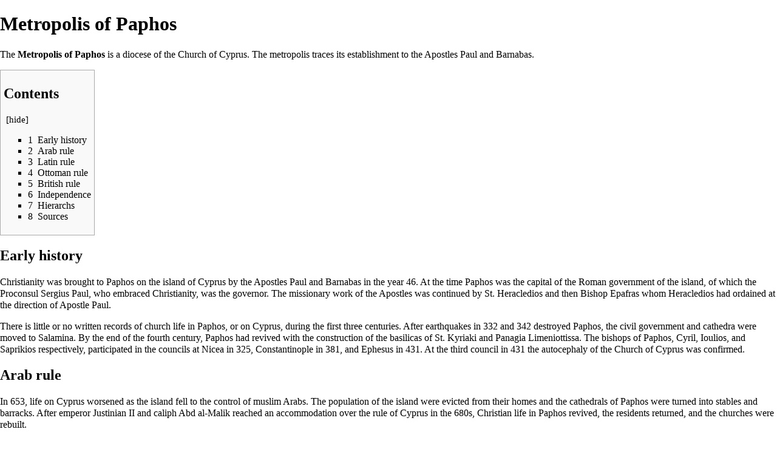

--- FILE ---
content_type: text/html; charset=UTF-8
request_url: https://orthodoxwiki.org/index.php?title=Metropolis_of_Paphos&printable=yes
body_size: 9378
content:
<!DOCTYPE html>
<html class="client-nojs" lang="en" dir="ltr">
<head>
<meta charset="UTF-8"/>
<title>Metropolis of Paphos - OrthodoxWiki</title>
<script>document.documentElement.className = document.documentElement.className.replace( /(^|\s)client-nojs(\s|$)/, "$1client-js$2" );</script>
<script>(window.RLQ=window.RLQ||[]).push(function(){mw.config.set({"wgCanonicalNamespace":"","wgCanonicalSpecialPageName":false,"wgNamespaceNumber":0,"wgPageName":"Metropolis_of_Paphos","wgTitle":"Metropolis of Paphos","wgCurRevisionId":104252,"wgRevisionId":104252,"wgArticleId":17806,"wgIsArticle":true,"wgIsRedirect":false,"wgAction":"view","wgUserName":null,"wgUserGroups":["*"],"wgCategories":["Dioceses","Cypriot Dioceses"],"wgBreakFrames":false,"wgPageContentLanguage":"en","wgPageContentModel":"wikitext","wgSeparatorTransformTable":["",""],"wgDigitTransformTable":["",""],"wgDefaultDateFormat":"mdy","wgMonthNames":["","January","February","March","April","May","June","July","August","September","October","November","December"],"wgMonthNamesShort":["","Jan","Feb","Mar","Apr","May","Jun","Jul","Aug","Sep","Oct","Nov","Dec"],"wgRelevantPageName":"Metropolis_of_Paphos","wgRelevantArticleId":17806,"wgRequestId":"fc1d2fe7572d0d092a7025da","wgIsProbablyEditable":false,"wgRelevantPageIsProbablyEditable":false,"wgRestrictionEdit":[],"wgRestrictionMove":[],"wgWikiEditorEnabledModules":{"toolbar":true,"preview":true,"publish":true},"wgPreferredVariant":"en","wgMFExpandAllSectionsUserOption":false,"wgMFDisplayWikibaseDescriptions":{"search":false,"nearby":false,"watchlist":false,"tagline":false}});mw.loader.state({"site.styles":"ready","noscript":"ready","user.styles":"ready","user":"ready","user.options":"loading","user.tokens":"loading","mediawiki.legacy.shared":"ready","mediawiki.legacy.commonPrint":"ready","mediawiki.sectionAnchor":"ready","mediawiki.skinning.interface":"ready","skins.vector.styles":"ready"});mw.loader.implement("user.options@0bhc5ha",function($,jQuery,require,module){mw.user.options.set([]);});mw.loader.implement("user.tokens@1i29mvf",function ( $, jQuery, require, module ) {
mw.user.tokens.set({"editToken":"+\\","patrolToken":"+\\","watchToken":"+\\","csrfToken":"+\\"});/*@nomin*/

});mw.loader.load(["site","mediawiki.page.startup","mediawiki.user","mediawiki.hidpi","mediawiki.page.ready","mediawiki.toc","mediawiki.searchSuggest","ext.CustomCSS","skins.vector.js"]);});</script>
<link rel="stylesheet" href="/load.php?debug=false&amp;lang=en&amp;modules=mediawiki.legacy.commonPrint%2Cshared%7Cmediawiki.sectionAnchor%7Cmediawiki.skinning.interface%7Cskins.vector.styles&amp;only=styles&amp;printable=1&amp;skin=vector"/>
<script async="" src="/load.php?debug=false&amp;lang=en&amp;modules=startup&amp;only=scripts&amp;printable=1&amp;skin=vector"></script>
<meta name="ResourceLoaderDynamicStyles" content=""/>
<link rel="stylesheet" href="/load.php?debug=false&amp;lang=en&amp;modules=site.styles&amp;only=styles&amp;printable=1&amp;skin=vector"/>
<meta name="generator" content="MediaWiki 1.30.0"/>
<meta name="robots" content="noindex,follow"/>
<link rel="shortcut icon" href="/assets/favicon.ico"/>
<link rel="search" type="application/opensearchdescription+xml" href="/opensearch_desc.php" title="OrthodoxWiki (en)"/>
<link rel="EditURI" type="application/rsd+xml" href="https://orthodoxwiki.org/api.php?action=rsd"/>
<link rel="license" href="/OrthodoxWiki:Copyrights"/>
<link rel="alternate" type="application/atom+xml" title="OrthodoxWiki Atom feed" href="/index.php?title=Special:RecentChanges&amp;feed=atom"/>
<!--[if lt IE 9]><script src="/resources/lib/html5shiv/html5shiv.min.js"></script><![endif]-->
</head>
<body class="mediawiki ltr sitedir-ltr mw-hide-empty-elt ns-0 ns-subject page-Metropolis_of_Paphos rootpage-Metropolis_of_Paphos skin-vector action-view">		<div id="mw-page-base" class="noprint"></div>
		<div id="mw-head-base" class="noprint"></div>
		<div id="content" class="mw-body" role="main">
			<a id="top"></a>

						<div class="mw-indicators mw-body-content">
</div>
			<h1 id="firstHeading" class="firstHeading" lang="en">Metropolis of Paphos</h1>
									<div id="bodyContent" class="mw-body-content">
									<div id="siteSub" class="noprint">From OrthodoxWiki</div>
								<div id="contentSub"></div>
												<div id="jump-to-nav" class="mw-jump">
					Jump to:					<a href="#mw-head">navigation</a>, 					<a href="#p-search">search</a>
				</div>
				<div id="mw-content-text" lang="en" dir="ltr" class="mw-content-ltr"><div class="mw-parser-output"><p>The <b>Metropolis of Paphos</b> is a <a href="/Diocese" title="Diocese">diocese</a> of the <a href="/Church_of_Cyprus" title="Church of Cyprus">Church of Cyprus</a>. The <a href="/Diocese" title="Diocese">metropolis</a> traces its establishment to the Apostles <a href="/Apostle_Paul" title="Apostle Paul">Paul</a> and <a href="/Apostle_Barnabas" title="Apostle Barnabas">Barnabas</a>. 
</p>
<div id="toc" class="toc"><div class="toctitle"><h2>Contents</h2></div>
<ul>
<li class="toclevel-1 tocsection-1"><a href="#Early_history"><span class="tocnumber">1</span> <span class="toctext">Early history</span></a></li>
<li class="toclevel-1 tocsection-2"><a href="#Arab_rule"><span class="tocnumber">2</span> <span class="toctext">Arab rule</span></a></li>
<li class="toclevel-1 tocsection-3"><a href="#Latin_rule"><span class="tocnumber">3</span> <span class="toctext">Latin rule</span></a></li>
<li class="toclevel-1 tocsection-4"><a href="#Ottoman_rule"><span class="tocnumber">4</span> <span class="toctext">Ottoman rule</span></a></li>
<li class="toclevel-1 tocsection-5"><a href="#British_rule"><span class="tocnumber">5</span> <span class="toctext">British rule</span></a></li>
<li class="toclevel-1 tocsection-6"><a href="#Independence"><span class="tocnumber">6</span> <span class="toctext">Independence</span></a></li>
<li class="toclevel-1 tocsection-7"><a href="#Hierarchs"><span class="tocnumber">7</span> <span class="toctext">Hierarchs</span></a></li>
<li class="toclevel-1 tocsection-8"><a href="#Sources"><span class="tocnumber">8</span> <span class="toctext">Sources</span></a></li>
</ul>
</div>

<h2><span class="mw-headline" id="Early_history">Early history</span></h2>
<p>Christianity was brought to Paphos on the island of Cyprus by the Apostles Paul and Barnabas in the year 46. At the time Paphos was the capital of the Roman government of the island, of which the Proconsul Sergius Paul, who embraced Christianity, was the governor. The missionary work of the Apostles was continued by St. Heracledios and then <a href="/Bishop" title="Bishop">Bishop</a> Epafras whom Heracledios had <a href="/Ordination" title="Ordination">ordained</a> at the direction of Apostle Paul. 
</p><p>There is little or no written records of church life in Paphos, or on Cyprus, during the first three centuries. After earthquakes in 332 and 342 destroyed Paphos, the civil government and <a href="/Cathedra" title="Cathedra">cathedra</a> were moved to Salamina. By the end of the fourth century, Paphos had revived with the construction of the <a href="/Basilica" title="Basilica">basilicas</a> of St. Kyriaki and Panagia Limeniottissa. The bishops of Paphos, Cyril, Ioulios, and Saprikios respectively, participated in the councils at <a href="/Nicea" title="Nicea">Nicea</a> in <a href="/First_Ecumenical_Council" title="First Ecumenical Council">325</a>, Constantinople in <a href="/Second_Ecumenical_Council" title="Second Ecumenical Council">381</a>, and Ephesus in <a href="/Third_Ecumenical_Council" title="Third Ecumenical Council">431</a>. At the third council in 431 the <a href="/Autocephaly" title="Autocephaly">autocephaly</a> of the Church of Cyprus was confirmed. 
</p>
<h2><span class="mw-headline" id="Arab_rule">Arab rule</span></h2>
<p>In 653, life on Cyprus worsened as the island fell to the control of <a href="/Muslim" class="mw-redirect" title="Muslim">muslim</a> Arabs. The population of the island were evicted from their homes and the <a href="/Cathedral" title="Cathedral">cathedrals</a> of Paphos were turned into stables and barracks. After emperor <a href="/Justinian_II" title="Justinian II">Justinian II</a> and caliph Abd al-Malik reached an accommodation over the rule of Cyprus in the 680s, Christian life in Paphos revived, the residents returned, and the churches were rebuilt. 
</p>
<h2><span class="mw-headline" id="Latin_rule">Latin rule</span></h2>
<p>Little is recorded of the religious life over the centuries in Paphos until the arrival of Frankish Latin forces in 1191. With the establishment of the Frankish kingdom of Cyprus under the Frankish King of Jerusalem, Guy De Lusignan, the Orthodox Church was forced to submit to the Latin Church. In 1260, Pope Alexander IV signed  the "Bulla Cypria" that abolished the Orthodox Archbishop <a href="/See" title="See">see</a> of Cyprus and reduced the number of the orthodox bishops to the four in Nicosia, Famagusta, Limassol, and Paphos. At the same time the ruling bishops were expelled from their sees which were then taken by Latin hierarchs. The seats of the Orthodox bishops were then moved: Bishop of Nicosia to Solea, Famagusta to Karpasia, Limassol to Lefkara and Paphos to Arsinoe (currently the town of Polis Chrysochous).
</p><p>Little is known of the Orthodox bishops of Arsinoe during the years of Latin domination other than the bishops were compelled to make vows of submission to the Latin Bishop of Paphos.
</p>
<h2><span class="mw-headline" id="Ottoman_rule">Ottoman rule</span></h2>
<p>In 1570, the <a href="/Ottoman_empire" title="Ottoman empire">Ottoman</a> Turks expelled the Latins from the island and restored to the Orthodox the Church of Cyprus as a measure to achieve a peaceful occupation. By mid seventeenth century, the Diocese of Paphos, as well as the <a href="/Archdiocese" class="mw-redirect" title="Archdiocese">Archdiocese</a> of Cyprus and the <a href="/Diocese" title="Diocese">Dioceses</a> of Kiti and Kerynia were restored. Under Turkish rule the dioceses gradually took on an ethnic rule of being champions of the people of Cyprus over that of the invaders. The bishops of Paphos often joined with the archbishop and other bishops of Cyprus in actions of defense of the faithful of Cyprus. In 1609 and 1617, Bp. Leontois joined in an appeal to Philippe III of Spain asking assistance in liberating them from the Turks. In 1765, Bp. Chrysanthos joined Abp. Paisios and Bp. Chrysanthos of Kerynia for financial help and intervention to suppress Turkish riots.
</p><p>In 1783, Bp. <a href="/Panaretos_of_Paphos" title="Panaretos of Paphos">Panaretos</a> and Abp. Chrysanthos, traveling to Constantinople, were able to obtain the dismissal of the tyranical Turkish governor Chatzimpakki of Cyprus. After his death in 1790, Patr. Gerasimos III led the <a href="/Glorification" title="Glorification">glorification</a> of Bp. Panaretos as a <a href="/Saint" title="Saint">saint</a> in 1794. 
</p><p>St. Panaretos' successor, Bp. Chrysanthos with Abp. <a href="/Kyprianos_of_Cyprus" title="Kyprianos of Cyprus">Kyprianos</a> and other clergy and monastics of Cyprus were hanged on <a href="/July_9" title="July 9">July 9</a>, 1821 by the Ottoman governor Kucuk Mehnet following the Greek uprising in Cyprus. After the murder of all the hierarchs, the <a href="/Patriarch" title="Patriarch">patriarch</a> of Antioch sent hierarchs to consecrate a new hierarchy for the Cyprus. Among the consecrations, Panaretos II, the <a href="/Archdeacon" class="mw-redirect" title="Archdeacon">archdeacon</a> of the slain Bp. Chrysanthos, was consecrated to the Paphos <a href="/Cathedra" title="Cathedra">cathedra</a> and, in 1827, was elected archbishop of Cyprus.
</p><p>Succeeding Bp. Panaretos II as Bishop of Paphos were Abbot Chariton of the Monastery of Chrysorogiatissa and then <a href="/Archimandrite" title="Archimandrite">Archimandrite</a> Lavrentios, who was able to free the Metropolis of Paphos of its heavy debt. Bp. Neophytos succeeded Bp. Lavrentios after his repose in 1869. Bp. Neophytos strengthened the Greek school systems in both Paphos and Nicosia before he retired in 1888 due to poor health. During the episcopate of Bp. Neophytos control of Cyprus passed to Great Britain under a leasing arrangement with Turkey. However, under British rule the hopes of the Cypriots were not fulfilled as the British treated the island as a colony. After Bp. Neophytos' death the see remained vacant until the consecration of Bp. Epifanios as bishop of Paphos in 1890. He continued the effort to improve the schools until his repose in 1899, after which the see was vacant for eleven years until the consecration of Bp. Iakovos Antzoulatos as the bishop of Paphos on <a href="/March_7" title="March 7">March 7</a>, 1910.
</p>
<h2><span class="mw-headline" id="British_rule">British rule</span></h2>
<p>After the British formally declared Cyprus a colony in 1925, the Cypriot resistance to the British rule turned to a fight for liberation. In 1930, Bp. Leontios was consecrated Bishop of Paphos, but in 1933, the responsibility of the position of archbishop fell to him with the death of Abp. Cyril, as the other bishops, Makarios of Kerynia and Nikodimos of Kiti, had been forced into exile by the British in 1931. For the next sixteen years, Bp. Leontios, as <a href="/Locum_tenens" title="Locum tenens">locum tenens</a>, maintained, with the help of the <a href="/Clergy" title="Clergy">clergy</a> and people, a strong resistance to British control and kept the Church of Cyprus together. His dedication to the school system kept it out of the influence of the British.  
</p><p>In June 1947, Bp. Leontios was elected Archbishop of Cyprus, but he reposed only 36 days later on <a href="/July_26" title="July 26">July 26</a>, 1947. Having been through troubles caused by World War II, the Metropolis of Paphos, at the repose of Bp. Leontios, was financially near collapse, a condition that only became worse with the earthquakes of 1953. The post war decades became an era of chaos in the Metropolis of Paphos.
</p><p>In 1948, Abbot Kleopas of Kykkos was consecrated Bishop of Paphos and held the position until his death in 1951. His successor, Bp. Photios was unable to engage the support of the people through the tribulations of the post war and natural disasters and abandoned the cathedra of Paphos in 1956. He returned in 1959 and attempted to regain the see but was rejected by the people of Paphos and was forced to resign. After his resignation, Gennadios was elected Metropolitan in 1959, but he was unfit for the political challenges that were to come. He was misled into the conspiracy against Archbishop <a href="/Makarios_III_(Mouskos)_of_Cyprus" title="Makarios III (Mouskos) of Cyprus">Makarios III</a> and the Government of Cyprus, resulting in his removal as bishop of Paphos in 1972 and <a href="/Deposition" title="Deposition">deposition</a> in 1973. In the meantime through negotiations among Great Britain, Greece, and Turkey, Cyprus was granted independence in 1960. 
</p>
<h2><span class="mw-headline" id="Independence">Independence</span></h2>
<p>In July 1973, Bp. Chrysostomos of Constantia was installed as Bishop of Paphos and subsequently was elected, in 1977, as <a href="/Chrysostomos_I_of_Cyprus" title="Chrysostomos I of Cyprus">Chrysostomos I</a>, Archbishop of Cyprus. On <a href="/February_25" title="February 25">February 25</a>, 1978, <a href="/Abbot" title="Abbot">Abbot</a> Chrysostomos of the Monastery of St. Neophytos was elected Metropolitan of Paphos. Bp. <a href="/Chrysostomos_II_(Demetriou)_of_Nea_Justiniana" title="Chrysostomos II (Demetriou) of Nea Justiniana">Chrysostomos II</a> led a renaissance in the Metropolis of Paphos, invigorating all sectors of the church as well as the city of Paphos. He put the finances of the church in order with investments that improved the economy of both the church and city. He initiated a program of restoring old churches as well as construction of new ones. 
</p><p>In 1996, with the approval of the <a href="/Holy_Synod" title="Holy Synod">Holy Synod</a> Bp. Chrysostomos reestablished historic Arsinoe as a titular <a href="/See" title="See">see</a> to which Bishop <a href="/Georgios_of_Paphos" title="Georgios of Paphos">Georgios</a> was assigned. In February 2006, Bp. Chrysostomos was elected Archbishop of Cyprus as Chrysostomos II, replacing the ailing Abp. Chrysostomos I. On <a href="/December_29" title="December 29">December 29</a>, 2006, Bp. Georgios of Arsinoi was elected by the Holy Synod to the see of Paphos.
</p>
<h2><span class="mw-headline" id="Hierarchs">Hierarchs</span></h2>
<ul><li>Heracledios  46 after <a href="/Apostle_Paul" title="Apostle Paul">Apostle Paul</a> </li>
<li>Bishop Epafras </li>
<li>Bishop Cyril or Kyriakos c.325</li>
<li>Bishop Ioulios  c.381</li>
<li>Bishop Saprikios  c.431</li></ul>
<ul><li>Bishop Leontios  c.1609 - 1617</li></ul>
<ul><li>Bishop <a href="/Chrysanthos_of_Cyprus" title="Chrysanthos of Cyprus">Chrysanthos</a>   c.1765 - 1767</li>
<li>St. <a href="/Panaretos_of_Paphos" title="Panaretos of Paphos">Panaretos</a>    1767 - 1790  died</li>
<li>Sofronios   1790 -&#160;?</li>
<li>Bishop Chrysanthos   &#160;? - 1821  martyred</li>
<li>Bishop Panaretos II  &#160;? - 1827   archbishop of Cyprus</li>
<li>Chariton  &#160;?        died   </li>
<li>Lavrentios  &#160;? -1869</li>
<li>Neophytos   1869 - 1888  resigned-health</li>
<li>Vacant   1888  - 1890</li>
<li>Epifanios   1890 - 1899 died</li>
<li>Vacant   1899 - 1910</li>
<li>Iakovos Antzoulatos  March 7, 1910  -&#160;?</li></ul>
<ul><li><a href="/Leontios_of_Cyprus" title="Leontios of Cyprus">Leontios</a>   1930 - 1947  archbishop of Cyprus</li>
<li>Kleopas  1948  - 1951   died   </li>
<li>Photios  1951 -  1959  resigned</li>
<li>Gennadios  1959 - 1972  deposed</li>
<li><a href="/Chrysostomos_I_of_Cyprus" title="Chrysostomos I of Cyprus">Chrysostomos I</a>  1973 - 1977  archbishop of Cyprus </li>
<li><a href="/Chrysostomos_II_(Demetriou)_of_Nea_Justiniana" title="Chrysostomos II (Demetriou) of Nea Justiniana">Chrysostomos II</a>   1978  -  2006  archbishop of Cyprus</li>
<li><a href="/Georgios_of_Paphos" title="Georgios of Paphos">Georgios</a>  2006  - present</li></ul>
<h2><span class="mw-headline" id="Sources">Sources</span></h2>
<ul><li><a class="external text" href="http://www.impaphou.org/paphos_church_history.aspx">History of the Church of Paphos</a></li>
<li><a href="http://en.wikipedia.org/wiki/History_of_Cyprus" class="extiw" title="wikipedia:History of Cyprus">Wikipedia: History_of_Cyprus</a></li></ul>

<!-- 
NewPP limit report
Cached time: 20260122204703
Cache expiry: 86400
Dynamic content: false
CPU time usage: 0.005 seconds
Real time usage: 0.006 seconds
Preprocessor visited node count: 31/1000000
Preprocessor generated node count: 36/1000000
Post‐expand include size: 0/2097152 bytes
Template argument size: 0/2097152 bytes
Highest expansion depth: 2/40
Expensive parser function count: 0/100
-->
<!--
Transclusion expansion time report (%,ms,calls,template)
100.00%    0.000      1 -total
-->
</div></div>					<div class="printfooter">
						Retrieved from "<a dir="ltr" href="https://orthodoxwiki.org/index.php?title=Metropolis_of_Paphos&amp;oldid=104252">https://orthodoxwiki.org/index.php?title=Metropolis_of_Paphos&amp;oldid=104252</a>"					</div>
				<div id="catlinks" class="catlinks" data-mw="interface"><div id="mw-normal-catlinks" class="mw-normal-catlinks"><a href="/Special:Categories" title="Special:Categories">Categories</a>: <ul><li><a href="/Category:Dioceses" title="Category:Dioceses">Dioceses</a></li><li><a href="/Category:Cypriot_Dioceses" title="Category:Cypriot Dioceses">Cypriot Dioceses</a></li></ul></div><br /><hr /><a href="/Category:Categories" title="Category:Categories">Categories</a> &gt; <a href="/Category:Church_History" title="Category:Church History">Church History</a> &gt; <a href="/Category:Canon_Law" title="Category:Canon Law">Canon Law</a> &gt; <a href="/Category:Ecclesiology" title="Category:Ecclesiology">Ecclesiology</a> &gt; <a href="/Category:Jurisdictions" title="Category:Jurisdictions">Jurisdictions</a> &gt; <a href="/Category:Dioceses" title="Category:Dioceses">Dioceses</a><br />
<a href="/Category:Categories" title="Category:Categories">Categories</a> &gt; <a href="/Category:Church_History" title="Category:Church History">Church History</a> &gt; <a href="/Category:Canon_Law" title="Category:Canon Law">Canon Law</a> &gt; <a href="/Category:Ecclesiology" title="Category:Ecclesiology">Ecclesiology</a> &gt; <a href="/Category:Jurisdictions" title="Category:Jurisdictions">Jurisdictions</a> &gt; <a href="/Category:Dioceses" title="Category:Dioceses">Dioceses</a> &gt; <a href="/Category:Cypriot_Dioceses" title="Category:Cypriot Dioceses">Cypriot Dioceses</a></div>				<div class="visualClear"></div>
							</div>
		</div>
		<div id="mw-navigation">
			<h2>Navigation menu</h2>

			<div id="mw-head">
									<div id="p-personal" role="navigation" class="" aria-labelledby="p-personal-label">
						<h3 id="p-personal-label">Personal tools</h3>
						<ul>
							<li id="pt-login"><a href="/index.php?title=Special:UserLogin&amp;returnto=Metropolis+of+Paphos&amp;returntoquery=printable%3Dyes" title="You are encouraged to log in; however, it is not mandatory [o]" accesskey="o">Log in</a></li><li id="pt-createaccount"><a href="/Special:RequestAccount" title="You are encouraged to create an account and log in; however, it is not mandatory">Request account</a></li>						</ul>
					</div>
									<div id="left-navigation">
										<div id="p-namespaces" role="navigation" class="vectorTabs" aria-labelledby="p-namespaces-label">
						<h3 id="p-namespaces-label">Namespaces</h3>
						<ul>
														<li id="ca-nstab-main" class="selected"><span><a href="/Metropolis_of_Paphos" title="View the content page [c]" accesskey="c">Page</a></span></li>
							<li id="ca-talk" class="new"><span><a href="/index.php?title=Talk:Metropolis_of_Paphos&amp;action=edit&amp;redlink=1" rel="discussion" title="Discussion about the content page [t]" accesskey="t">Discussion</a></span></li>
						</ul>
					</div>
										<div id="p-variants" role="navigation" class="vectorMenu emptyPortlet" aria-labelledby="p-variants-label">
												<h3 id="p-variants-label">
							<span>Variants</span>
						</h3>

						<div class="menu">
							<ul>
															</ul>
						</div>
					</div>
									</div>
				<div id="right-navigation">
										<div id="p-views" role="navigation" class="vectorTabs" aria-labelledby="p-views-label">
						<h3 id="p-views-label">Views</h3>
						<ul>
														<li id="ca-view" class="selected"><span><a href="/Metropolis_of_Paphos">Read</a></span></li>
							<li id="ca-viewsource"><span><a href="/index.php?title=Metropolis_of_Paphos&amp;action=edit" title="This page is protected.&#10;You can view its source [e]" accesskey="e">View source</a></span></li>
							<li id="ca-history" class="collapsible"><span><a href="/index.php?title=Metropolis_of_Paphos&amp;action=history" title="Past revisions of this page [h]" accesskey="h">View history</a></span></li>
						</ul>
					</div>
										<div id="p-cactions" role="navigation" class="vectorMenu emptyPortlet" aria-labelledby="p-cactions-label">
						<h3 id="p-cactions-label"><span>More</span></h3>

						<div class="menu">
							<ul>
															</ul>
						</div>
					</div>
										<div id="p-search" role="search">
						<h3>
							<label for="searchInput">Search</label>
						</h3>

						<form action="/index.php" id="searchform">
							<div id="simpleSearch">
							<input type="search" name="search" placeholder="Search OrthodoxWiki" title="Search OrthodoxWiki [f]" accesskey="f" id="searchInput"/><input type="hidden" value="Special:Search" name="title"/><input type="submit" name="fulltext" value="Search" title="Search the pages for this text" id="mw-searchButton" class="searchButton mw-fallbackSearchButton"/><input type="submit" name="go" value="Go" title="Go to a page with this exact name if it exists" id="searchButton" class="searchButton"/>							</div>
						</form>
					</div>
									</div>
			</div>
			<div id="mw-panel">
				<div id="p-logo" role="banner"><a class="mw-wiki-logo" href="/Main_Page"  title="Visit the main page"></a></div>
						<div class="portal" role="navigation" id='p-navigation' aria-labelledby='p-navigation-label'>
			<h3 id='p-navigation-label'>Navigation</h3>

			<div class="body">
									<ul>
						<li id="n-mainpage"><a href="/Main_Page" title="Visit the main page [z]" accesskey="z">Main Page</a></li><li id="n-Featured-content"><a href="/Category:Featured_Articles">Featured content</a></li><li id="n-Browse-categories"><a href="/Special:Categories">Browse categories</a></li><li id="n-Page-index"><a href="/Special:AllPages">Page index</a></li><li id="n-recentchanges"><a href="/Special:RecentChanges" title="A list of recent changes in the wiki [r]" accesskey="r">Recent changes</a></li><li id="n-New-pages"><a href="/Special:NewPages">New pages</a></li><li id="n-randompage"><a href="/Special:Random" title="Load a random page [x]" accesskey="x">Random page</a></li>					</ul>
							</div>
		</div>
			<div class="portal" role="navigation" id='p-interaction' aria-labelledby='p-interaction-label'>
			<h3 id='p-interaction-label'>interaction</h3>

			<div class="body">
									<ul>
						<li id="n-FAQ"><a href="/OrthodoxWiki:Frequently_Asked_Questions">FAQ</a></li><li id="n-portal"><a href="/OrthodoxWiki:Community_portal" title="About the project, what you can do, where to find things">Community portal</a></li><li id="n-Trapeza-.28Discussion.29"><a href="/OrthodoxWiki:Trapeza">Trapeza (Discussion)</a></li><li id="n-Site-news"><a href="/OrthodoxWiki:News">Site news</a></li><li id="n-Help"><a href="/Category:Help">Help</a></li>					</ul>
							</div>
		</div>
			<div class="portal" role="navigation" id='p-tb' aria-labelledby='p-tb-label'>
			<h3 id='p-tb-label'>Tools</h3>

			<div class="body">
									<ul>
						<li id="t-whatlinkshere"><a href="/Special:WhatLinksHere/Metropolis_of_Paphos" title="A list of all wiki pages that link here [j]" accesskey="j">What links here</a></li><li id="t-recentchangeslinked"><a href="/Special:RecentChangesLinked/Metropolis_of_Paphos" rel="nofollow" title="Recent changes in pages linked from this page [k]" accesskey="k">Related changes</a></li><li id="t-upload"><a href="https://commons.orthodoxwiki.org/Special:Upload" title="Upload files [u]" accesskey="u">Upload file</a></li><li id="t-specialpages"><a href="/Special:SpecialPages" title="A list of all special pages [q]" accesskey="q">Special pages</a></li><li id="t-permalink"><a href="/index.php?title=Metropolis_of_Paphos&amp;oldid=104252" title="Permanent link to this revision of the page">Permanent link</a></li><li id="t-info"><a href="/index.php?title=Metropolis_of_Paphos&amp;action=info" title="More information about this page">Page information</a></li><li id="t-cite"><a href="/index.php?title=Special:CiteThisPage&amp;page=Metropolis_of_Paphos&amp;id=104252" title="Information on how to cite this page">Cite this page</a></li>					</ul>
							</div>
		</div>
				</div>
		</div>
		<div id="footer" role="contentinfo">
							<ul id="footer-info">
											<li id="footer-info-lastmod"> This page was last edited on October 12, 2011, at 20:58.</li>
											<li id="footer-info-viewcount">This page has been accessed 28,384 times.</li>
											<li id="footer-info-copyright"><a href="/OrthodoxWiki:Copyrights" title="OrthodoxWiki:Copyrights">Copyright Information</a></li>
									</ul>
							<ul id="footer-places">
											<li id="footer-places-privacy"><a href="/OrthodoxWiki:Privacy_policy" title="OrthodoxWiki:Privacy policy">Privacy policy</a></li>
											<li id="footer-places-about"><a href="/OrthodoxWiki:About" title="OrthodoxWiki:About">About OrthodoxWiki</a></li>
											<li id="footer-places-disclaimer"><a href="/OrthodoxWiki:Disclaimer" title="OrthodoxWiki:Disclaimer">Disclaimers</a></li>
											<li id="footer-places-mobileview"><a href="https://orthodoxwiki.org/index.php?title=Metropolis_of_Paphos&amp;printable=yes&amp;mobileaction=toggle_view_mobile" class="noprint stopMobileRedirectToggle">Mobile view</a></li>
									</ul>
										<ul id="footer-icons" class="noprint">
											<li id="footer-copyrightico">
							<a href="https://orthodoxwiki.org/OrthodoxWiki:Copyrights"><img src="/assets/licenses.png" alt="Copyright Information" width="88" height="31"/></a>						</li>
									</ul>
						<div style="clear:both"></div>
		</div>
		<script>(window.RLQ=window.RLQ||[]).push(function(){mw.config.set({"wgPageParseReport":{"limitreport":{"cputime":"0.005","walltime":"0.006","ppvisitednodes":{"value":31,"limit":1000000},"ppgeneratednodes":{"value":36,"limit":1000000},"postexpandincludesize":{"value":0,"limit":2097152},"templateargumentsize":{"value":0,"limit":2097152},"expansiondepth":{"value":2,"limit":40},"expensivefunctioncount":{"value":0,"limit":100},"timingprofile":["100.00%    0.000      1 -total"]},"cachereport":{"timestamp":"20260122204703","ttl":86400,"transientcontent":false}}});});</script><script>
  (function(i,s,o,g,r,a,m){i['GoogleAnalyticsObject']=r;i[r]=i[r]||function(){
  (i[r].q=i[r].q||[]).push(arguments)},i[r].l=1*new Date();a=s.createElement(o),
  m=s.getElementsByTagName(o)[0];a.async=1;a.src=g;m.parentNode.insertBefore(a,m)
  })(window,document,'script','//www.google-analytics.com/analytics.js','ga');

  ga('create', 'UA-925103-1', 'auto');
  ga('set', 'anonymizeIp', true);
  ga('send', 'pageview');

</script>
<script>(window.RLQ=window.RLQ||[]).push(function(){mw.config.set({"wgBackendResponseTime":48});});</script>
	</body>
</html>
